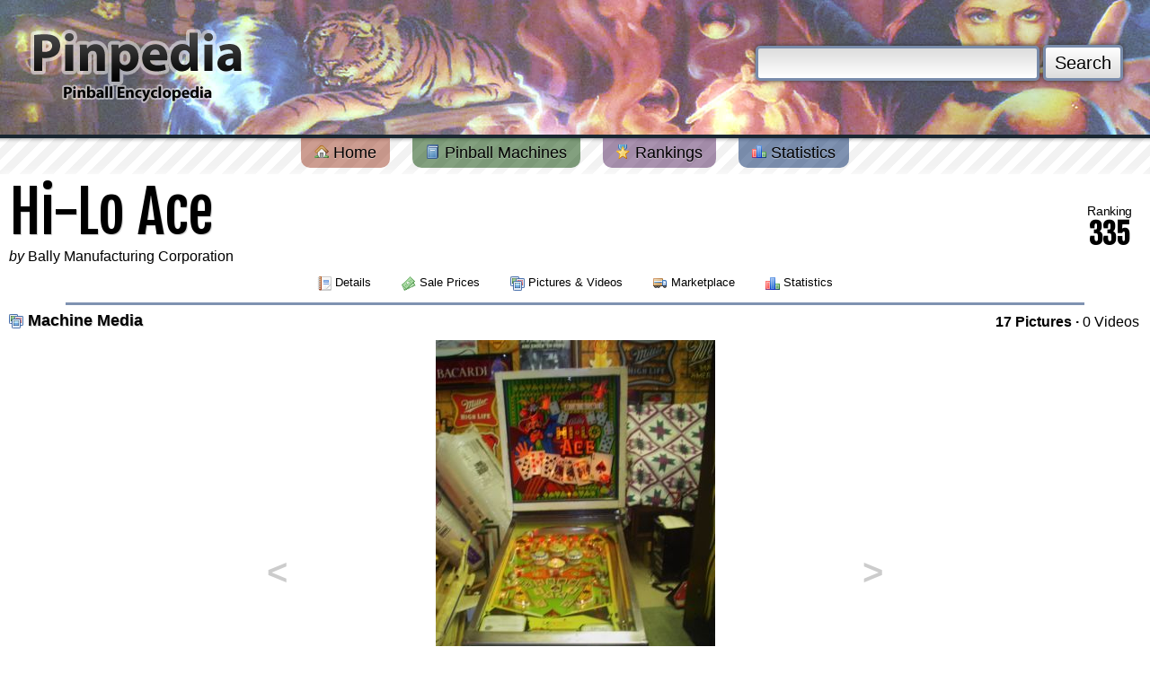

--- FILE ---
content_type: text/html; charset=utf-8
request_url: https://www.pinpedia.com/machine/406/media/po3j
body_size: 4329
content:
<!DOCTYPE html PUBLIC "-//W3C//DTD XHTML 1.0 Transitional//EN" "http://www.w3.org/TR/xhtml1/DTD/xhtml1-transitional.dtd">
<html xmlns="http://www.w3.org/1999/xhtml" xmlns:og="http://opengraphprotocol.org/schema/" xmlns:fb="http://developers.facebook.com/schema/">
<head>
	<meta http-equiv="content-type" content="text/html; charset=UTF-8">
	<meta property='fb:app_id' content='107609879280742' />
<meta property='og:site_name' content='Pinpedia' />
<meta property='og:title' content='Hi-Lo Ace' />
<meta property='og:image' content='https://cdn.pinpedia.com/photos/17964_N.jpg' />
<meta property='og:type' content='game' />
<meta property='og:url' content='https://www.pinpedia.com/machine/406' />
<meta name='twitter:site' content='@pinpedia' />
<meta name='keywords' content='Hi-Lo Ace pinball, 1973 pinball machines, Bally Manufacturing Corporation pinball machines, pinball buying guide, sales, auctions, prices, machine value, pinball ratings, game features, photos and videos' />
<meta name='twitter:card' content='summary_large_image' />
<meta name='twitter:title' content='Hi-Lo Ace' />
<meta name='twitter:image' content='https://cdn.pinpedia.com/photos/17964_N.jpg' />

	
	<title>Hi-Lo Ace - Machine Media - Pinpedia</title>
	
	
	<link type='application/opensearchdescription+xml' rel='search' href='https://www.pinpedia.com/osd.xml' />
	<link rel='apple-touch-icon' sizes='180x180' href='https://www.pinpedia.com/apple-touch-icon.png' />
	<link rel='icon' type='image/png' sizes='32x32' href='https://www.pinpedia.com/favicon-32x32.png' />
	<link rel='icon' type='image/png' sizes='16x16' href='https://www.pinpedia.com/favicon-16x16.png' />
	<link rel='manifest' href='https://www.pinpedia.com/site.webmanifest' />
	
	<link rel='preconnect' href='https://fonts.gstatic.com'>
	<link href='https://fonts.googleapis.com/css2?family=Bebas+Neue&family=Fjalla+One&display=swap' rel='stylesheet'>

	<link type='text/css' rel='stylesheet' href='https://cdn.pinpedia.com/css/pinpedia.1.css' />

	<script type='text/javascript'>
		window.pinpedia = {
			baseUrl: 'https://www.pinpedia.com/',
			staticUrl: 'https://cdn.pinpedia.com/',
			session: 'ae13824b7921bc2a9ce3f8d1284c4386'
		};
		
	 	var _gaq = _gaq || [];
	</script>
	
	<script src='https://cdn.pinpedia.com/scripts/jquery-1.7.2.min.js' type='text/javascript'></script>
	<script src='https://cdn.pinpedia.com/scripts/pinpedia.bz1le.js' type='text/javascript'></script>
	
	<script type="text/javascript">	
		$(document).ready(function() {
			$('a[rel=tipsy]').tipsy({fade: true, gravity: $.fn.tipsy.autoWE});
			
			$.TypeAhead('#header-search-query','#header-search-typeahead', {
				queryUrl: window.pinpedia.baseUrl + 'api/typeahead'
			});
		});
	</script>
	<script defer src="https://cloud.umami.is/script.js" data-website-id="7f2cdf34-5ee9-4fd7-b0d2-e93f92d6542b"></script>
</head>
<body style='margin-top:0'>
<div id='header' style="background: url('https://cdn.pinpedia.com/headers/header_tom.jpg') 50% 50%;">

	<form action='https://www.pinpedia.com/search' method='get' id='header-search'>
		<input type='text' id='header-search-query' name='q' value='' />
		<button type='submit'>Search</button>
		<div id='header-search-typeahead' style='display:none;'></div>
	</form>

	<div id='header-logo'>
		<a href='https://www.pinpedia.com/'><img src='https://cdn.pinpedia.com/images/logo.png' alt='' /></a>
	</div>
</div>

<div id='menu'>
	<a href='https://www.pinpedia.com/' class='red'>
		<img src='https://cdn.pinpedia.com/images/blank.png' class='sprite sprite-house' alt='' /> Home
	</a>
	<a href='https://www.pinpedia.com/machine' class='green'>
		<img src='https://cdn.pinpedia.com/images/blank.png' class='sprite sprite-book' alt='' /> Pinball Machines
	</a>
	<a href='https://www.pinpedia.com/ranking' class='purple'>
		<img src='https://cdn.pinpedia.com/images/blank.png' class='sprite sprite-award_star_gold' alt='' /> Rankings
	</a>
	<a href='https://www.pinpedia.com/statistics' class='blue'>
		<img src='https://cdn.pinpedia.com/images/blank.png' class='sprite sprite-chart_bar' alt='' /> Statistics
	</a>
</div>

<div id='content'>
	
	<div style="display:flex;flex-direction:row;justify-content:space-between;align-items:center;">
		<div>
			<h2 style="font-family:'Fjalla One',serif;font-weight:400;line-height:1;font-size:clamp(2rem, calc(60vw / 9 * 2), 4rem);margin-bottom:0">Hi-Lo Ace</h2>
			<div><em>by</em> <a href='https://www.pinpedia.com/manufacturer/117'>Bally Manufacturing Corporation</a></div>
		</div>
		<div style="text-align:center;margin:10px">
			<div style="font-size: 0.875rem;line-height:1.25rem;letter-spacing:-0.025em;">
				Ranking
			</div>
			<div style="font-family:'Fjalla One',serif;line-height:1;font-weight:600;font-size:2rem">
				335
			</div>
		</div>
	</div>
		<div class='machine_menu'>
	<a href='https://www.pinpedia.com/machine/406'>
			<img src='https://cdn.pinpedia.com/images/blank.png' class='sprite sprite-report' alt='' /> Details
		</a>
	<a href='https://www.pinpedia.com/machine/406/prices'>
			<img src='https://cdn.pinpedia.com/images/blank.png' class='sprite sprite-money' alt='' /> Sale Prices
		</a>
	<a href='https://www.pinpedia.com/machine/406/media' class='strong'>
			<img src='https://cdn.pinpedia.com/images/blank.png' class='sprite sprite-images' alt='' /> Pictures &amp; Videos
		</a>
	<a href='https://www.pinpedia.com/machine/406/marketplace'>
			<img src='https://cdn.pinpedia.com/images/blank.png' class='sprite sprite-lorry' alt='' /> Marketplace
		</a>
	<a href='https://www.pinpedia.com/machine/406/statistics'>
			<img src='https://cdn.pinpedia.com/images/blank.png' class='sprite sprite-chart_bar' alt='' /> Statistics
		</a>
	</div>
		<hr class='blue' /><div style='float:right;width:auto;margin:2px;'>
		
		<a href='https://www.pinpedia.com/machine/406/media'><strong>17 Pictures</strong></a> <strong>&middot;</strong> 
		<a href='https://www.pinpedia.com/machine/406/media/videos'>0 Videos</a>
	</div>
<h3><img src='https://cdn.pinpedia.com/images/blank.png' class='sprite sprite-images' alt='' /> Machine Media</h3><table cellspacing='0'>
		<tr><td width='25%' style='vertical-align:middle;text-align:right'>
	<a href='https://www.pinpedia.com/machine/406/media/pkm2' class='popupnav-prev'>&lt;</a>
		</td><td width='50%' style='vertical-align:middle;text-align:center'>
	<img src='https://cdn.pinpedia.com/photos/31231_N.jpg' alt='' />
<div id='pictureMenu' style='display:none;position:relative;top:1px;'><span style='background:#fff;padding:4px;webkit-border-top-right-radius: 4px;-webkit-border-top-left-radius: 4px;-moz-border-radius-topright: 4px;-moz-border-radius-topleft: 4px;border-top-right-radius: 4px;border-bottom-top-radius: 4px;'>
	<img src='https://cdn.pinpedia.com/images/icons/information.png' alt='' style='margin-top: -3px' /> <a href='#' id='pictureInfo' data-umami-event='photo-info'>Picture Information</a>
	</span></div>
		</td><td width='25%' style='vertical-align:middle;text-align:left'>
	<a href='https://www.pinpedia.com/machine/406/media/pqlb' class='popupnav-next'>&gt;</a>
		</tr></table>
	
	<div id='pictureInfo-popup' style='display:none'>
	<h3><img src='https://cdn.pinpedia.com/images/icons/information.png' alt='' /> Picture Information</h3>
	<hr />
		<table cellspacing='0'>
		<tr>
			<td width='45%' class='middle right'><em>Uploaded Date:</em><td>
			<td width='55%' class='middle left'>16 December, 2017</td>
		</tr>
		
		<tr>
			<td class='middle right'><em>Picture Views:</em><td>
			<td class='middle left'>775</td>
		</tr>
		</table>
	<hr />
	<h3><img src='https://cdn.pinpedia.com/images/icons/money.png' alt='' /> Auction Details</h3>
	<hr />
		<table cellspacing='0'>
		<tr>
			<td width='45%' class='middle right'><em>Cost:</em><td>
			<td width='55%' class='middle left'>USD $450</td>
		</tr>
		<tr>
			<td class='middle right'><em>Date Sold:</em><td>
			<td class='middle left'>20 October, 2017</td>
		</tr>
		<tr>
			<td class='middle right'><em>Location:</em><td>
			<td class='middle left'><img src='https://cdn.pinpedia.com/images/flags/us.png' alt='' /> Ohio, United States</td>
		</tr>
		</table>
	<hr />
	<div align='right'>
		<img src='https://cdn.pinpedia.com/images/facebox/closelabel.gif' alt='Close Popup' class='pointer popup-close' />
	</div>
</div>
<script type="text/javascript">
		var RecaptchaOptions = {
		    theme : 'custom',
		    custom_theme_widget: 'recaptcha_widget'
		};
		</script>
	<div id='pictureReport-popup' style='display:none'>
	<h3><img src='https://cdn.pinpedia.com/images/icons/error.png' alt='' /> Report Picture</h3>
	<hr />
		<table cellspacing='0'>
		<tr>
			<td width='40%' class='middle right'><em>Reason:</em><td>
			<td width='60%' class='middle center'>
			<select style='width:200px'>
				<option>Not a Pinball Machine</option>
				<option>Wrong Pinball Machine</option>
				<option>Other</option>
			</td>
		</tr>
		<tr>
			<td class='middle right'><em>Comments:</em><td>
			<td class='middle center'><textarea style='width:200px;height:50px;'></textarea></td>
		</tr>
		
		<tr>
			<td colspan='3' style='text-align:center;vertical-align:middle'>&nbsp;</td>
		</tr> 
		<tr>
			<td class='middle right'><em>Verify Your Human:</em><br /><em style='font-size:10px'>Powered by reCAPTCHA</em><td>
			<td class='middle center'>
			<div id='recaptcha_widget' style='display:none;line-height:140%'>

   <div id='recaptcha_image' style='text-align:center;margin:0px auto;'></div>
   <div class='recaptcha_only_if_incorrect_sol' style='color:red'>Incorrect please try again</div>

<div>
   <span class='recaptcha_only_if_image''>Enter the words above:</span>
   <span class='recaptcha_only_if_audio'>Enter the numbers you hear:</span>
<br />
   <input type='text' style='width:200px' 
   		id='recaptcha_response_field' name='recaptcha_response_field' />
</div>

<div><em>
   <span><a href='javascript:Recaptcha.reload()'>Reload</a> &nbsp;<strong>&middot;</strong>&nbsp;</span>
   <span class='recaptcha_only_if_image'><a href="javascript:Recaptcha.switch_type('audio')">Get an audio CAPTCHA</a></span>
   <span class='recaptcha_only_if_audio'><a href="javascript:Recaptcha.switch_type('image')">Get an image CAPTCHA</a></span>
   <span>&nbsp;<strong>&middot;</strong>&nbsp; <a href="javascript:Recaptcha.showhelp()">Help</a></span>
</em></div>
 </div>
  <script type="text/javascript" src="http://www.google.com/recaptcha/api/challenge?k=6LdqN7wSAAAAAM6mjGQ9dOWPBFHVswXu9xeO7XEW"></script>
  <noscript>
     <iframe src="http://www.google.com/recaptcha/api/noscript?k=6LdqN7wSAAAAAM6mjGQ9dOWPBFHVswXu9xeO7XEW"
         height="300" width="500" frameborder="0"></iframe><br>
     <textarea name="recaptcha_challenge_field" rows="3" cols="40"></textarea>
     <input type="hidden" name="recaptcha_response_field" value="manual_challenge">
  </noscript>
			</td>
		</tr>
		</tr>
				<tr>
			<td colspan='3' style='text-align:center;vertical-align:middle'>&nbsp;</td>
		</tr> 
		<tr>
			<td colspan='3' style='text-align:center;vertical-align:middle'><input type='submit' class='g-button' value='Report Picture' style='font-size:14px;' /></td>
		</tr> 
		</table>
	<hr />
	<div align='right'>
		<img src='https://cdn.pinpedia.com/images/facebox/closelabel.gif' alt='Close Popup' class='pointer popup-close' />
	</div>
</div>
	<script type='text/javascript'>
		$(document).ready( function() {
			$('#pictureMenu').show();
			$('#pictureInfo').click(function(event) {
				event.preventDefault();
		    	$.popup( $('#pictureInfo-popup').html() );
		    });
			$('#pictureReport').click(function(event) {
				event.preventDefault();
		    	$.popup( $('#pictureReport-popup').html() );
		    });
		});
	</script>
                


<table cellspacing='0'><tr>
<td align='center' width='20%'>
	<div class='imagethumbnail'><a href='https://www.pinpedia.com/machine/406/media/pbod' id='pbod' rel='photo'>
		<img src='https://cdn.pinpedia.com/photos/15133_T.jpg' alt='' />
	</a></div>
</td><td align='center' width='20%'>
	<div class='imagethumbnail'><a href='https://www.pinpedia.com/machine/406/media/pkm2' id='pkm2' rel='photo'>
		<img src='https://cdn.pinpedia.com/photos/26714_T.jpg' alt='' />
	</a></div>
</td><td align='center' width='20%'>
	<div class='imagethumbnail'><a href='https://www.pinpedia.com/machine/406/media/po3j' id='po3j' rel='photo'>
		<img src='https://cdn.pinpedia.com/photos/31231_T.jpg' alt='' />
	</a></div>
</td><td align='center' width='20%'>
	<div class='imagethumbnail'><a href='https://www.pinpedia.com/machine/406/media/pqlb' id='pqlb' rel='photo'>
		<img src='https://cdn.pinpedia.com/photos/34463_T.jpg' alt='' />
	</a></div>
</td><td align='center' width='20%'>
	<div class='imagethumbnail'><a href='https://www.pinpedia.com/machine/406/media/prrp' id='prrp' rel='photo'>
		<img src='https://cdn.pinpedia.com/photos/35989_T.jpg' alt='' />
	</a></div>
</td>
</tr></table><hr class='purple' />
<h3>
<a style='float:right;font-weight: normal;font-size: 12px;text-shadow: none;' rel='tipsy' title='As an eBay Partner, we may be compensated if you make a purchase from the follwing listings'>Sponsored Links</a>
<img src='https://cdn.pinpedia.com/images/blank.png' class='sprite sprite-lorry' alt='' /> Ebay Listings
</h3>
<div align='center'>
<script type='text/javascript'><!--
pinpedia_auction_mid = 406;
//--></script>
<script src='https://cdn.pinpedia.com/scripts/ebayauctions.js' type='text/javascript'></script>
</div><hr class='purple' /><div class='machine_menu'>
	<a href='https://www.pinpedia.com/machine/406'>
			<img src='https://cdn.pinpedia.com/images/blank.png' class='sprite sprite-report' alt='' /> Details
		</a>
	<a href='https://www.pinpedia.com/machine/406/prices'>
			<img src='https://cdn.pinpedia.com/images/blank.png' class='sprite sprite-money' alt='' /> Sale Prices
		</a>
	<a href='https://www.pinpedia.com/machine/406/media' class='strong'>
			<img src='https://cdn.pinpedia.com/images/blank.png' class='sprite sprite-images' alt='' /> Pictures &amp; Videos
		</a>
	<a href='https://www.pinpedia.com/machine/406/marketplace'>
			<img src='https://cdn.pinpedia.com/images/blank.png' class='sprite sprite-lorry' alt='' /> Marketplace
		</a>
	<a href='https://www.pinpedia.com/machine/406/statistics'>
			<img src='https://cdn.pinpedia.com/images/blank.png' class='sprite sprite-chart_bar' alt='' /> Statistics
		</a>
	</div><br />
	<hr class='red' />
	<div style='text-align:center'>
<script async src="https://pagead2.googlesyndication.com/pagead/js/adsbygoogle.js?client=ca-pub-2270778389861028"
     crossorigin="anonymous"></script>
<ins class="adsbygoogle"
     style="display:block; text-align:center;"
     data-ad-layout="in-article"
     data-ad-format="fluid"
     data-ad-client="ca-pub-2270778389861028"
     data-ad-slot="5687706870"></ins>
<script>
     (adsbygoogle = window.adsbygoogle || []).push({});
</script>
	</div>
	<div id='copyright' style='width:80%'>
		<img src='https://cdn.pinpedia.com/images/blank.png' alt='' class='sprite-flippers-left' />
		<img src='https://cdn.pinpedia.com/images/blank.png' alt='' class='sprite-flippers-right'/>
		<div>
				<a href='https://www.pinpedia.com/'>Home</a> &middot; 
				<a href='https://www.pinpedia.com/machine'>Browse Machines</a> &middot; 
		        <a href='https://www.pinpedia.com/ranking'>Rankings</a> &middot;
				<a href='https://www.pinpedia.com/statistics'>Statistics</a>
				<br />
				<a href='https://www.pinpedia.com/privatepolicy'>Private Policy</a> &middot; 
				<a href='https://www.pinpedia.com/search'>Search Website</a> &middot; 
				<a href='mailto:contact@pinpedia.com'>Contact Us</a>
				<br /><br />
				As an eBay Partner, we may earn a commission from qualifying purchases made through links on this site, at no additional cost to you.<br />
				All trademarks and copyrighted materials remain property of their respective owners. All other content copyright 2007 - 2026 Pinpedia.
		</div>
	</div>
	<br class='clearfix' />
</div>
<div id='baseboard'>&nbsp;</div>

<div id='currency-popup' style='display:none'>
	<h3><img src='https://cdn.pinpedia.com/images/blank.png' class='sprite sprite-money' alt='' /> Currency Settings</h3>
	<hr />
		Your currency is set to <em>Default</em>
	<hr /><div style='text-align:center'>
			We have detected you live in <em>United States</em><br />
			<form action='https://www.pinpedia.com/account/currency' method='post'>
				<input type='hidden' name='refer' value='%2Fmachine%2F406%2Fmedia%2Fpo3j' />
				<input type='hidden' name='hash' value='f591f53f8d6cf1bd7cad3f9d18058e46' />
				<input type='hidden' name='set' value='USD' />
				<input type='submit' value='Set Your Currency to USD' style='margin-top:10px' />
			</form>
		</div>
	<hr /> 
		<form action='https://www.pinpedia.com/account/currency' method='post'>
			<input type='hidden' name='refer' value='%2Fmachine%2F406%2Fmedia%2Fpo3j' />
			<input type='hidden' name='hash' value='f591f53f8d6cf1bd7cad3f9d18058e46' />
			Set Currency to
			<select name='set'><option>Default</option><option>AUD</option><option>BGN</option><option>CAD</option><option>CHF</option><option>CNY</option><option>CZK</option><option>DKK</option><option>EEK</option><option>EUR</option><option>GBP</option><option>HKD</option><option>HRK</option><option>HUF</option><option>IDR</option><option>JPY</option><option>KRW</option><option>LTL</option><option>LVL</option><option>MYR</option><option>NOK</option><option>NZD</option><option>PHP</option><option>PLN</option><option>RON</option><option>RUB</option><option>SEK</option><option>SGD</option><option>THB</option><option>TRY</option><option>USD</option><option>ZAR</option></select>
			<input type='submit' value='Change' />
		</form>
	<hr />
	<div align='right'>
		<img src='https://cdn.pinpedia.com/images/facebox/closelabel.gif' alt='Close Popup' class='pointer popup-close' />
	</div>
</div>
	<script type='text/javascript'>
		$(document).ready( function() {
			$('#memberCurrency').click(function(event) {
				event.preventDefault();
		    	$.popup( $('#currency-popup').html() );
		    });
		});
	</script>

</body>
</html>

--- FILE ---
content_type: text/html; charset=UTF-8
request_url: https://www.pinpedia.com/api/auction?width=1280&height=120&mid=406&type=ajax
body_size: 955
content:
<style type="text/css" media="all">
.e_w a { 
    display: block; border-radius: 0.25rem; background-color: #ffffff; box-shadow: 0 1px 3px 0 rgba(0, 0, 0, 0.1), 0 1px 2px 0 rgba(0, 0, 0, 0.06); 
    -moz-column-break-inside: avoid;
    break-inside: avoid-column;
    max-width: 250px;
}
.e_w a:hover { text-decoration: none; box-shadow: 0 0 0 0px #ffffff, 0 0 0 calc(2px + 0px) rgb(59,130,246,0.5), 0 0 #000000; }
.e_w .p { padding: 0.5rem; }
.e_w .title {
    overflow: hidden; 
    display: -webkit-box; 
    -webkit-box-orient: vertical; 
    -webkit-line-clamp: 2; 
    font-size: 0.75rem; 
    line-height: 1rem; 
    font-weight: 600; 
    letter-spacing: -0.025em;
    min-height:2rem;
}
.e_w .img {
    height: 8rem; 
    width: auto; 
    background-size: cover; 
    background-position: center; 
    padding-top: 0.25rem;
}
.e_w .ebay {
    display: inline-block;
    border-top-right-radius: 0.25rem; 
    border-bottom-right-radius: 0.25rem; 
    background-color: #ffffff; 
    padding: 0.1rem; 
}
.e_w .flex {
    display: flex; 
    flex-direction: row; 
    flex-wrap: wrap; 
    align-items: center; 
    justify-content: center; 
    gap: 0.5rem;
}
.e_w .ships {
    font-size: 0.7rem; 
    line-height: 1rem; 
    letter-spacing: -0.025em; 
    color: rgb(30,41,59);
}
.e_w {
    display: flex;
    justify-content: space-evenly;
    text-align:left;
    gap: 0.5rem; 
    padding: 0.5rem; 
}
</style><div class='e_w'><a href='https://www.ebay.com/itm/205660186294?mkcid=1&mkrid=711-53200-19255-0&siteid=0&campid=&customid=0&toolid=10001&mkevt=1' target='_blank' rel='nofollow' data-umami-event='ebay-a' title='Sponsored Link'>
                <div class='p'>
                    <span class='title'>bally star trek pinball</span>
                </div>
                <div class='img' style='background-image: url(https://i.ebayimg.com/images/g/0O0AAOSwCWVoMtJk/s-l1600.jpg);'>
                    <span class='ebay'><img src='https://cdn.pinpedia.com/images/ebay_logo.gif' alt='View Ebay Listing' style="height: 1.5rem;" /></span>
                    <img style="text-decoration:none;border:0;padding:0;margin:0;" src="//rover.ebay.com/roverimp/1/711-53200-19255-0/1?ff3=2&pub=5574628951&toolid=10001&campid=5335816943&customid=0&item=205660186294&mpt=292560967" />
                </div>
                <div class='flex'>
                    <span><img src='https://cdn.pinpedia.com/images/flags/gb.png' alt='' /></span>
                    <span class='ships'>29 Days 21 Hours</span>
                </div>
            </a><a href='https://www.ebay.com/itm/256164290716?mkcid=1&mkrid=711-53200-19255-0&siteid=0&campid=&customid=0&toolid=10001&mkevt=1' target='_blank' rel='nofollow' data-umami-event='ebay-a' title='Sponsored Link'>
                <div class='p'>
                    <span class='title'>NIB Godzilla Pro Pinball Machine Authorized Stern Dealer</span>
                </div>
                <div class='img' style='background-image: url(https://i.ebayimg.com/images/g/FIEAAOSwTrdkx-bv/s-l1200.jpg);'>
                    <span class='ebay'><img src='https://cdn.pinpedia.com/images/ebay_logo.gif' alt='View Ebay Listing' style="height: 1.5rem;" /></span>
                    <img style="text-decoration:none;border:0;padding:0;margin:0;" src="//rover.ebay.com/roverimp/1/711-53200-19255-0/1?ff3=2&pub=5574628951&toolid=10001&campid=5335816943&customid=0&item=256164290716&mpt=906791792" />
                </div>
                <div class='flex'>
                    <span><img src='https://cdn.pinpedia.com/images/flags/us.png' alt='' /></span>
                    <span class='ships'>29 Days 21 Hours</span>
                </div>
            </a><a href='https://www.ebay.com/itm/187204540258?mkcid=1&mkrid=711-53200-19255-0&siteid=0&campid=&customid=0&toolid=10001&mkevt=1' target='_blank' rel='nofollow' data-umami-event='ebay-a' title='Sponsored Link'>
                <div class='p'>
                    <span class='title'>Stern Jurassic Park Pro Pinball Machine</span>
                </div>
                <div class='img' style='background-image: url(https://i.ebayimg.com/images/g/C3wAAeSwYJBoHDNg/s-l1200.jpg);'>
                    <span class='ebay'><img src='https://cdn.pinpedia.com/images/ebay_logo.gif' alt='View Ebay Listing' style="height: 1.5rem;" /></span>
                    <img style="text-decoration:none;border:0;padding:0;margin:0;" src="//rover.ebay.com/roverimp/1/711-53200-19255-0/1?ff3=2&pub=5574628951&toolid=10001&campid=5335816943&customid=0&item=187204540258&mpt=911737325" />
                </div>
                <div class='flex'>
                    <span><img src='https://cdn.pinpedia.com/images/flags/us.png' alt='' /></span>
                    <span class='ships'>29 Days 21 Hours</span>
                </div>
            </a><a href='https://www.ebay.com/itm/267243948459?mkcid=1&mkrid=711-53200-19255-0&siteid=0&campid=&customid=0&toolid=10001&mkevt=1' target='_blank' rel='nofollow' data-umami-event='ebay-a' title='Sponsored Link'>
                <div class='p'>
                    <span class='title'>Stern Jurassic Park Pro Pinball Machine With Installed Shaker Motor</span>
                </div>
                <div class='img' style='background-image: url(https://i.ebayimg.com/images/g/V9sAAeSwTERoHDM1/s-l1200.jpg);'>
                    <span class='ebay'><img src='https://cdn.pinpedia.com/images/ebay_logo.gif' alt='View Ebay Listing' style="height: 1.5rem;" /></span>
                    <img style="text-decoration:none;border:0;padding:0;margin:0;" src="//rover.ebay.com/roverimp/1/711-53200-19255-0/1?ff3=2&pub=5574628951&toolid=10001&campid=5335816943&customid=0&item=267243948459&mpt=25732567" />
                </div>
                <div class='flex'>
                    <span><img src='https://cdn.pinpedia.com/images/flags/us.png' alt='' /></span>
                    <span class='ships'>29 Days 21 Hours</span>
                </div>
            </a></div>

--- FILE ---
content_type: text/html; charset=utf-8
request_url: https://www.google.com/recaptcha/api2/aframe
body_size: -57
content:
<!DOCTYPE HTML><html><head><meta http-equiv="content-type" content="text/html; charset=UTF-8"></head><body><script nonce="u9uJzskG_XtLFY6QgbkSaA">/** Anti-fraud and anti-abuse applications only. See google.com/recaptcha */ try{var clients={'sodar':'https://pagead2.googlesyndication.com/pagead/sodar?'};window.addEventListener("message",function(a){try{if(a.source===window.parent){var b=JSON.parse(a.data);var c=clients[b['id']];if(c){var d=document.createElement('img');d.src=c+b['params']+'&rc='+(localStorage.getItem("rc::a")?sessionStorage.getItem("rc::b"):"");window.document.body.appendChild(d);sessionStorage.setItem("rc::e",parseInt(sessionStorage.getItem("rc::e")||0)+1);localStorage.setItem("rc::h",'1769880633832');}}}catch(b){}});window.parent.postMessage("_grecaptcha_ready", "*");}catch(b){}</script></body></html>